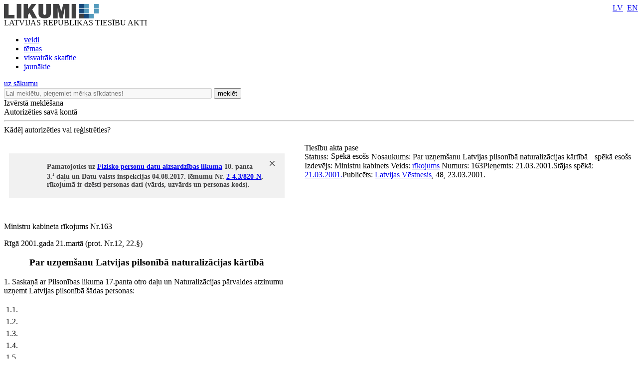

--- FILE ---
content_type: text/html; charset=utf-8
request_url: https://likumi.lv/ta/id/5782-par-uznemsanu-latvijas-pilsoniba-naturalizacijas-kartiba
body_size: 13317
content:
<!DOCTYPE html PUBLIC "-//W3C//DTD XHTML 1.0 Transitional//EN" "https://www.w3.org/TR/xhtml1/DTD/xhtml1-transitional.dtd">
<html xmlns="https://www.w3.org/1999/xhtml" xml:lang="lv" lang="lv">
<head profile="https://www.w3.org/2005/10/profile">
<link rel="alternate" href="https://m.likumi.lv/ta/id/5782-par-uznemsanu-latvijas-pilsoniba-naturalizacijas-kartiba">
        	<meta property='fb:app_id' content='' />
        	<meta property='og:type' content='website' />
          	<meta property='og:url' content='https://likumi.lv/doc.php?id=5782' />
          	<meta property='og:site_name' content='LIKUMI.LV' />
          	<meta property='og:image' content='https://likumi.lv/likumi_bildes/PIC/LIK200.JPG' />
          	<meta property='og:title' content='Par uzņemšanu Latvijas pilsonībā naturalizācijas kārtībā' /><title>Par uzņemšanu Latvijas pilsonībā naturalizācijas kārtībā</title><meta name='description' content='Tiesību akti un to izmaiņas: visi jaunumi un arhīvs. Sistematizēti tiesību akti. Plašas meklēšanas un personalizētās iespējas. Vietni uztur „Latvijas Vēstnesis”'><meta name='keywords' content='tiesību nozares, tiesību aktu klasifikācija, darba tiesības, komerctiesības, patērētāju tiesības, nodokļi un nodevas, krimināltiesības, apdrošināšana, tiesību aktu tēmas'>  <meta http-equiv="Content-Type" content="text/html; charset=UTF-8" />
  <meta http-equiv="Content-Style-Type" content="text/css" />
  <meta http-equiv="Content-Script-Type" content="text/javascript" />
  <meta name="viewport" content="width=device-width, maximum-scale=1.0" />
  <link rel="image_src" href="/likumi_bildes/PIC/LIK200.JPG"/>

  <link rel="icon"
      type="image/png"
      href="/favicon2.ico" />

  <link href="/css/1758555140_style.css" rel="stylesheet" type="text/css"/>

  
  <!--[if IE 7]>
  <link rel="stylesheet" href="/css/1758555140_ie7.css" type="text/css"/>
  <![endif]-->
  <!--[if IE 8]>
  <link rel="stylesheet" href="/css/1758555140_ie8.css" type="text/css"/>
  <![endif]-->
  <!--[if IE 9]>
  <link rel="stylesheet" href="/css/1758555140_ie9.css" type="text/css"/>
  <![endif]-->

  <script type="text/javascript" charset="UTF-8" src="/js/block_iframes.js?1"></script>
    <script type="text/javascript" charset="UTF-8" src="/js/cookie-script.js?1763645520"></script>
      <script src="/js/1758555140_jquery-1.12.4.js" type="text/javascript"></script>
  <script type="text/javascript">var $1_12_4 = jQuery.noConflict();</script>
  <script src="/js/1758555140_jquery.js" type="text/javascript"></script>

  
    <!-- GA4: Google tag (gtag.js) -->
  <script async src="https://www.googletagmanager.com/gtag/js?id=G-N3WX2LE6EQ"></script>
  <script>
    window.dataLayer = window.dataLayer || [];
    function gtag(){dataLayer.push(arguments);}
    gtag('js', new Date());

    gtag('config', 'G-N3WX2LE6EQ');
  </script>
  </head>
<body>
<script type="text/javascript">
	var pp_gemius_identifier = 'baCQ1MsF2_nLH9ShOwkkErRHrtDKOg8mmlMMTsuO2_H.B7';

  var pp_gemius_init_timeout = 15000;
  var pp_gemius_consent = false;

  function gemius_pending(i) {
    window[i] = window[i] || function() {
      var x = window[i+'_pdata'] = window[i+'_pdata'] || []; x[x.length] = arguments;
    }
  }
  gemius_pending('gemius_hit');
  gemius_pending('gemius_event');
  gemius_pending('pp_gemius_hit');
  gemius_pending('pp_gemius_event');
  (function(d,t) {
      try {
        var gt=d.createElement(t),s=d.getElementsByTagName(t)[0],l='http'+((location.protocol=='https:')?'s':''); gt.setAttribute('async','async');
        gt.setAttribute('defer','defer');
        gt.src=l+'://galv.hit.gemius.pl/xgemius.js';
        s.parentNode.insertBefore(gt,s);
      }
      catch (e) {}
    }
  )(document,'script');

  (function(){
    function wait_for_gemius_init(params){
      if(typeof gemius_init == 'function'){
        gemius_init(params);
      }
      else{
        var waiting_for_gemius = setInterval(
          function (params) {
            if(typeof gemius_init == 'function'){
              gemius_init(params);
              clearInterval(waiting_for_gemius);
            }
          }, 200, params);
        setTimeout(function(){clearInterval(waiting_for_gemius);}, 20000);
      }
    }

    function initialise_gemius_after_user_consent(){
      function initialise_gemius() {
        // Once a choice is known, ignore all changes on this same page load.
        window.removeEventListener('CookieScriptAccept', initialise_gemius);
        window.removeEventListener('CookieScriptAcceptAll', initialise_gemius);
        window.removeEventListener('CookieScriptReject', initialise_gemius);

        var consent_given = false;
        if(window.CookieScript && window.CookieScript.instance){
          var cookie_choice = window.CookieScript.instance.currentState();
          consent_given = cookie_choice.action && cookie_choice.categories.indexOf('performance') > -1;
        }
        // Else: CookieScript is unavailable or it's a no-cookie page (`no_cookie_banner_page`).

        // NOTE: Gemius will just ignore the `gemius_init` call after the `pp_gemius_init_timeout` timeout.
        wait_for_gemius_init({consent: consent_given});
      }

      if(gemius_init_triggered){
        return; // Ignore repeated calls.
      }
      gemius_init_triggered = true;

      if(no_cookie_banner_page || window.CookieScript.instance.currentState().action){
        initialise_gemius();
      }
      // The choice has not been made yet (and we want to wait for it).
      else{
        window.addEventListener('CookieScriptAccept', initialise_gemius);
        window.addEventListener('CookieScriptAcceptAll', initialise_gemius);
        window.addEventListener('CookieScriptReject', initialise_gemius);
      }
    }



    var no_cookie_banner_page = false;
    var gemius_init_triggered = false;

    // If we don't have to wait for CookieScript:
    if(window.CookieScript && window.CookieScript.instance){
      initialise_gemius_after_user_consent();
    }
    else{
      window.addEventListener('CookieScriptLoaded', initialise_gemius_after_user_consent);

      if(no_cookie_banner_page){
        // `no_cookie_banner_page` may be because CookieScript is unavailable,
        // so wait a little constant bit, do not rely on "CookieScriptLoaded" happening.
        setTimeout(initialise_gemius_after_user_consent, 2000);
      }
    }
  })();
</script>
  <div style="position: absolute;left: -999em;">
	<a href="https://m.likumi.lv" title="Teksta versija">Teksta versija</a>
</div>

<div style="top:220px;display:none;visibility:hidden;" class="dialog" id="vecs-browseris">
	<div class="wrapper-2">
		<div onclick="closeDialog(this);" class="close" role="button"></div>
		<div class="tp fsl fcdg fwb lfloat">
			Uzmanību! Jūs lietojat neatbilstošu interneta pārlūkprogrammu.
		</div><div class="clear"></div>
		<div class="text-3 lfloat fsm fcdg fwb">
			Lai varētu lietot visas Likumi.lv piedāvātās iespējas, piedāvājam BEZ MAKSAS ielādēt jaunāku pārlūkprogrammas versiju. Iesakām izmēģināt arī vietnes MOBILO VERSIJU - <a href='https://m.likumi.lv' style='color:#559BBD;'>m.likumi.lv</a> (piemērota arī mazāk jaudīgiem datoriem).		</div><div class="clear"></div>
		<div class="content">
			<div class="column lfloat">
				<div class="item-container">
					<a href='http://www.mozilla.org/lv/firefox/fx/' target='_blank' class="fsm fcdg fwb"><div class="item item-firefox"></div> Firefox</a>
				</div>
				<div class="item-container">
					<a href='https://www.google.com/chrome/' target='_blank' class="fsm fcdg fwb"><div class="item item-chrome"></div> Chrome</a>
				</div>
			</div>
			<div class="column lfloat">
				<div class="item-container">
					<a href='http://www.apple.com/safari/' target='_blank' class="fsm fcdg fwb"><div class="item item-safari"></div> Safari</a>
				</div>
				<div class="item-container">
					<a href='http://windows.microsoft.com/en-us/internet-explorer/download-ie' target='_blank' class="fsm fcdg fwb"><div class="item item-ie"></div> Internet Explorer</a>
				</div>
			</div>
			<div class="clear"></div>
		</div>
	</div>
	<div class="footer">
		<div class="lfloat btn-check fsm fcdg fwb">
			<div onclick="toggleCheckbox(this);" class="checkbox" id="browser-chk" role="checkbox"></div>
			<label for="browser-chk">nerādīt turpmāk šo paziņojumu</label>
		</div>
		<div class="btn-2 rfloat fcw fsm fwb" onclick="saveDontShowOldBrowser();" role="button">
			<div class="helper"></div>
			Apstiprināt
		</div>
		<div class="clear"></div>
	</div>
</div>
<div style="top:220px;display:none;visibility:hidden;" class="aptauja" id="aptauja">
	<div class="wrapper-2">
		<div onclick="closeAptauja();" class="close" role="button"></div>
		<div class="logo-lv"></div>
		<div class="text">
			<div class="fsl fwb fcdg">Aicinām vēl šonedēļ piedalīties lietotāju apmierinātības aptaujā!</div>
			<div class="clear">&nbsp;</div><br/>
			<div class="fsl fwn fcdg">Paldies par viedokli!<br/><br/><br/><br/></div>
			<div class="aln"><a href="https://www.visidati.lv/tk/11368872/" target="_blank" id="sakt_apt"><img border="0" alt="Sākt aptauju" src="/likumi_bildes/PIC/START_LIK.PNG"></a></div>
			<div class="footer">
				<div class="lfloat fsm fcdg fwn">
					<div onclick="toggleCheckbox(this);closeAptauja();" class="lfloat checkbox" id="nap" role="checkbox"></div>&nbsp;&nbsp;<label for="nap">Rādīt vēlāk</label>
				</div>
			</div>
		</div>
	</div>
</div>

    <div id='btn-feedback' class='atsauksmes-block' onclick='showAtsauksmes();' role='button'></div>
  <div class="globalContainer"><div class="clear"></div><div class='pageHead'>
        <div class='logo' style=''><a href='https://likumi.lv'><img src='/likumi_bildes/PIC/LOGO.PNG' alt='LIKUMI LV'/></a></div>
        <div class='title fcg'>LATVIJAS REPUBLIKAS TIESĪBU AKTI</div>
        <div class='navHead'>
          <ul>
            <li><a href='https://likumi.lv/ta/veids' class='fclb fwb '>veidi</a></li>
            <li><a href='https://likumi.lv/ta/tema' class='fclb fwb '>tēmas</a></li>
            <li><a href='https://likumi.lv/ta/skatitakie' class='fclb fwb '>visvairāk skatītie</a></li>
            <li><a href='https://likumi.lv/ta/jaunakie' class='fclb fwb '>jaunākie</a></li>
          </ul>
        </div>
        <div class='navLang navLang-lv' style='position:absolute;top:0;right:0px;line-height: 31px;'>
          <a class='lv' href='/ta/id/5782'>LV</a>&nbsp;
          <a class='en' href='/ta/en/en/id/5782'>EN</a>
        </div>      
    <a class='backHead fwb fsxl' href='https://likumi.lv'>uz sākumu</a></div>
<div class="pageRow1">  <div class='col1 lfloat'>
    <div class='searchBox lfloat'>
      <div class='wrapper'>
      <form action='https://likumi.lv/google_search.php' id='searchbox_007602629882570581132:f2wua_haduq' name='search' style="overflow: hidden">
        <input type='hidden' name='cx' value='007602629882570581132:f2wua_haduq' />
          <input type='hidden' name='cof' value='FORID:11' />
          <input type='hidden' name='sa' value='Meklēt' />
          <input type='hidden' name='num' value='20' />
          <input type='hidden' name='lang_ui' value='lv' />
        <input type='text' value='' title='Lai meklētu, pieņemiet mērķa sīkdatnes!' placeholder='Lai meklētu, pieņemiet mērķa sīkdatnes!' data-cookie-ok-text='Ievadiet atslēgvārdu šeit' disabled class='lfloat' name='q' size='50'/>
        <button class='searchBtn lfloat' type='submit' value='submit'>
            <span class='title fcw fsl fwb'>meklēt</span>
            <span class='img'></span>
        </button>
      </form>
      </div>
    </div>
    
    <div class='searchExpand lfloat fsm fcw fwb' onclick='searchExpand.show("new");' role='button'>
      Izvērstā meklēšana
    </div>
    </div>
  <script>
    function noGoogleSearch(){
      CookieScript.instance.show();
    }
    $1_12_4('#searchbox_007602629882570581132\\:f2wua_haduq').on('click', noGoogleSearch);
  </script>
    <script src="/js/1758555140_enable_google_search.js" type="text/plain" data-cookiescript="accepted" data-cookiecategory="targeting"></script>

<!--IZVĒRSTĀ MEKLĒŠANA-->

<div class="searchExpandContainer fcdg fwb fsm" style="display:none;">
	<form id="searchForm" method="post" action="search.php">
        <fieldset style="display:none;">
            <legend>Noklusējuma vērtības</legend>
    		<input type="hidden" name="loc1" value="0" />
    		<input type="hidden" name="fraze1" value="0" />
    		<input type="hidden" name="loc2" value="0" />
    		<input type="hidden" name="fraze2" value="0" />
    		<input type="hidden" name="st_groz" value="1" />
    		<input type="hidden" name="na_status1" value="1" />
    		<input type="hidden" name="na_status2" value="1" />
    		<input type="hidden" name="na_status3" value="0" />
    		<input type="hidden" name="vf_radit_nos" value="1" />
    		<input type="hidden" name="vf_sort_type" value="0" />
        </fieldset>

	<div class="topField">
		<div class="title fwb fcg fsl lfloat">Izvērstā meklēšana</div>
		<div class="subtitle lfloat"><a href="/par-mums/ka-meklet" class="fclb fwb fsn" target="_blank">Kā meklēt?</a></div>
		<div class="close rfloat" onclick="closeDarkBg();" role="button"></div>
		<div class="clear"></div>
		<label for="searchS">Meklēt nosaukumā<br/></label>
		<div class="inputContainer">
			<input type="text" class="fsm" value="" name="vf_title" id="searchS"/>
			<div class="checkboxPart">
				<table width="90%" height="30" align="right">
					<tr>
						<td><div class="checkbox" id="loc1"></div></td>
						<td>meklēt locījumos</td>
						<td><div class="checkbox" id="fraze1"></div></td>
						<td>meklēt frāzi</td>
					</tr>
				</table>
			</div>
		</div>
        <label for="search-in-text">Meklēt tekstā<br/></label>
		<div class="inputContainer">
			<input type="text" class="fsm" value="" name="vf_text" id="search-in-text"/>
			<div class="checkboxPart">
				<table width="90%" height="30" align="right">
					<tr>
						<td width="16"><div class="checkbox" id="loc2"></div></td>
						<td>meklēt locījumos</td>
						<td width="16"><div class="checkbox" id="fraze2"></div></td>
						<td>meklēt frāzi</td>
					</tr>
				</table>
			</div>
		</div>
	</div>
	<div class="innerField">
		<table width="640" cellpadding="0" cellspacing="0" border="0">
			<tr class="tr_first">
				<td width="280" align="left">Izdevējs</td>
				<td width="20">&nbsp;</td>
				<td width="280" align="left">Veids</td>
				<td align="right" width="60"></td>
			</tr>
			<tr class="tr_clone">
				<td width="280" height="50" align="left">
					<div class="selectContainer izdevejs">
						<div id="search-izdevejs-dropdown" class="fwn"></div>
					</div>
				</td>
				<td width="20">&nbsp;</td>
				<td width="280" align="left">
					<div class="selectContainer veids">
						<div id="search-veids-dropdown" class="fwn"></div>
					</div>
				</td>
				<td align="right"><div onclick="searchExpand.cloneTr(this);" role="button"><img src="/likumi_bildes/PIC/MEKL_PLUS.GIF" alt="pievienot"/></div></td>
			</tr>
		</table>
		<div class="checkboxPart">
			<table height="30">
				<tr>
					<td width="16"><div class="checkbox selected" id="st_groz"></div></td>
					<td>nemeklēt grozījumos</td>
				</tr>
			</table>
		</div>
	</div>
	<div class="innerField2">
		<table width="750" cellpadding="0" cellspacing="0" border="0">
			<tr>
				<td width="280" height="30" align="left" colspan="3"><label for="calendar1">Pieņemts</label></td>
				<td width="20">&nbsp;</td>
				<td width="280" align="left" colspan="3"><label for="calendar3">Stājas spēkā</label></td>
				<td width="60">&nbsp;</td>
				<td width="110"><label for="dok_nr_text">Dokumenta Nr.</label></td>
			</tr>
			<tr>
				<td width="110" height="30">
					<input type="text" class="fsm lfloat" name="na_izd_dat" id="calendar1"/>
					<div class="rfloat calendar"></div>
				</td>
				<td width="60">
					<div class="lidz fclg"><label for="calendar2">līdz</label></div>
				</td>
				<td width="110">
					<input type="text" class="fsm lfloat" name="na_izd_dat_to" id="calendar2" onClick="copyDat('calendar1',this);"/>
					<div class="rfloat calendar"></div>
				</td>
				<td width="20">&nbsp;</td>
				<td width="110">
					<input type="text" class="fsm lfloat" name="na_sst_dat" id="calendar3"/>
					<div class="rfloat calendar"></div>
				</td>
				<td width="60">
					<div class="lidz fclg"><label for="calendar4">līdz</label></div>
				</td>
				<td width="110">
					<input type="text" class="fsm lfloat" name="na_sst_dat_to" id="calendar4" onClick="copyDat('calendar3',this);"/>
					<div class="rfloat calendar"></div>
				</td>
				<td width="60">&nbsp;</td>
				<td width="110">
					<input type="text" class="fsm text" name="vf_numurs" id="dok_nr_text"/>
				</td>
			</tr>
			<tr>
				<td height="12" colspan="9">&nbsp;</td>
			</tr>
			<tr>
				<td height="30" align="left" colspan="3"><label for="calendar5">Publicēts LV</label></td>
				<td>&nbsp;</td>
				<td align="left" colspan="3"><label for="calendar7">Zaudējis spēku</label></td>
				<td>&nbsp;</td>
				<td><label for="calendar9">Redakcija uz</label></td>
			</tr>
			<tr>
				<td>
					<input type="text" class="fsm lfloat" name="vf_pub_dat" id="calendar5"/>
					<div class="rfloat calendar"></div>
				</td>
				<td>
					<div class="lidz fclg"><label for="calendar6">līdz</label></div>
				</td>
				<td>
					<input type="text" class="fsm lfloat" name="vf_pub_dat_to" id="calendar6" onClick="copyDat('calendar5',this);"/>
					<div class="rfloat calendar"></div>
				</td>
				<td>&nbsp;</td>
				<td>
					<input type="text" class="fsm lfloat" name="vf_zaud_sp" id="calendar7"/>
					<div class="rfloat calendar"></div>
				</td>
				<td>
					<div class="lidz fclg"><label for="calendar8">līdz</label></div>
				</td>
				<td>
					<input type="text" class="fsm lfloat" name="vf_zaud_sp_to" id="calendar8" onClick="copyDat('calendar7',this);"/>
					<div class="rfloat calendar"></div>
				</td>
				<td>&nbsp;</td>
				<td>
					<input type="text" class="fsm lfloat" name="na_red" id="calendar9"/>
					<div class="rfloat calendar"></div>
				</td>
			</tr>
		</table>
	</div>
	<div class="bottomField">
		<table width="420" cellpadding="0" cellspacing="0" border="0" align="left">
			<tr>
				<td height="40">Statuss:</td>
				<td width="20">
					<div class="checkbox selected" id="na_status1"></div>
				</td>
				<td>spēkā esošs</td>
				<td width="20">
					<div class="checkbox selected" id="na_status2"></div>
				</td>
				<td>vēl nav spēkā</td>
				<td width="20">
					<div class="checkbox" id="na_status3"></div>
				</td>
				<td>zaudējis spēku</td>
			</tr>
		</table>
        <button type='submit' value='submit' class="btn search fcw fwb fsl rfloat" onclick="event.preventDefault(); searchExpand.send();">meklēt<span class="helper"></span>
        </button>
		<div class="btn reset fcw fwb fsl rfloat" onclick="searchExpand.reset();" role="button">notīrīt</div>
		<div class="clear"></div>
	</div>
	</form>
</div>
<div class='col2 lfloat'>
      <div class='authorizeBox'>
        <div class='title fwb fcw fss lfloat' onclick='showAutorizejies()'>Autorizēties savā kontā</div>
        <div class='clear'></div>
        <hr class='lg' />
        <div class='why-text fclg fwb fss' onClick="location.href='/par-mums/personalizetas-iespejas'" role='link'>Kādēļ autorizēties vai reģistrēties?</div>
      </div>
      <div id="likauth-dialog" style="display:none;height:180px;"></div>
  <div id="likreg-dialog" style="display:none;/*height:542px; kāpēc kāds to uzlika? aizmirsu paroli sadaļā rādās nepareizs izmērs.*/"></div>
</div>
<div class="col3 lfloat">&nbsp;</div>
<div class="clear"></div>
</div><div class='globalContainerCenter '><script>
function removeLink(){
$('.rlc').each(function(){
    var $t = jQuery(this);
    $t.after($t.text());
    $t.remove();
});}
</script>
<!--<script src="https://platform.twitter.com/widgets.js" type="text/javascript"></script>-->

<div id="log"></div>

<div class="doc-container">
  <a name="doc-top"></a>
	<div class="doc-wrapper">
	<table cellpadding="0" cellspacing="0" border="0">
		<tr>
			<td valign="top" class="doc-left">

								<div class="white-wrap" style="box-shadow:0 0 25px #ffffff;"></div>

				<div class="saistitie-body" style="display:none;"></div>
				<a name="n0"></a><div class='tools-container tools-body full'>
    <div class='wrapper-1'>
      <div class='wrapper'>
        <div class='item tool-5' rel-text='Dalīties' onclick="gtag('event', 'tools-container', {'event_category': 'DOC', 'event_label': 'Dalīties'});"></div><div class='item tool-quote' rel-text='Atsauce uz tiesību aktu' onclick='showRefference()'></div><div class='item tool-2 disabled' rel-text='Saņemt paziņojumus par tiesību akta izmaiņām' onclick='showAutorizejies();'></div><div class='item tool-4 disabled' rel-text='Pievienot piezīmi' onclick='showAutorizejies();'></div><div class='item tool-3 disabled' rel-text='Pievienot maniem tiesību aktiem' onclick="showAutorizejies();"></div><div class='item tool-court ' rel-text='Rādīt tiesu nolēmumus pie punktiem' id='btn-doc-court'></div>
    <div class='item tool-1-3' rel-text='Rādīt tikai dokumentu' onclick="window.open('https://m.likumi.lv/doc.php?id=5782')"></div>
    <div class='item tool-1-2' rel-text='Saglabāt kā PDF datni' onclick="pdfTA(5782); gtag('event', 'tools-container', {'event_category': 'DOC', 'event_label': 'PDF'});"></div>
    <div class='item tool-print' rel-text='Drukāt tiesību aktu'></div><div class='item tool-csn-image-switch gray hidden' rel-text='Rādīt pie punktiem ceļa zīmju un ceļa apzīmējumu attēlus' id='btn-csn-image-switch'></div>
      </div>
    </div>
  </div>				<div class="clear"></div>
				<div class="doc-body">
				
        <div class='notify-msg' style='margin-top:20px;position:relative;padding:19px 0 19px 0;margin-right:10px;margin-left:10px;background-color:#f1f1f1'>
          <div class='ico-warning' style='position:absolute;top:19px;left:30px;'></div>
          <div style='padding:0;line-height:16px;margin:0 36px 0 76px; font-weight:700;font-size:14px;color:#414142;'>
            Pamatojoties uz <a href='https://likumi.lv/ta/id/4042-fizisko-personu-datu-aizsardzibas-likums#p10' >
        Fizisko personu datu aizsardzības likuma</a> 10. panta
        3.<sup style='font-size:8px;'>1</sup>&nbsp;daļu un Datu valsts inspekcijas 04.08.2017. lēmumu Nr.
        <a target=_blank href='https://www.vestnesis.lv/wwwraksti/PAZINOJUMU_PIELIKUMI/LEMUMS_PAR_PERSONAS_DATU_DZESANU.PDF' >2-4.3/820-N</a>,
        rīkojumā ir dzēsti personas dati (vārds, uzvārds un personas kods).
      
          </div> 
          <div class='pointable callout-close' style='width:10px;height:10px;background:url(/likumi_bildes/PIC/CLOSE10.PNG);padding:0 !important;position:absolute;right:20px;top:15px;'></div>
         
        </div>
      <div class="neko-body" style="padding-top:24pt;">
  <P CLASS="lik_noteik">Ministru kabineta rīkojums Nr.163</P>

  <P CLASS="lik_dat">Rīgā 2001.gada 21.martā (prot. Nr.12,
  22.§)</P>

  <H3 STYLE="text-align: center">Par uzņemšanu Latvijas pilsonībā
  naturalizācijas kārtībā</H3>

  <P>1. Saskaņā ar Pilsonības likuma 17.panta otro daļu un
  Naturalizācijas pārvaldes atzinumu uzņemt Latvijas pilsonībā
  šādas personas:</P>

  <TABLE CELLPADDING="2" CLASS="mk_table" WIDTH="100%" BORDER="0">
    <TR>
      <TD WIDTH="10%" VALIGN="top">1.1.</TD>

      <TD ALIGN="justify">&nbsp;</TD>

      <TD>&nbsp;</TD>
    </TR>

    <TR>
      <TD WIDTH="10%" VALIGN="top">1.2.</TD>

      <TD ALIGN="justify">&nbsp;</TD>

      <TD>&nbsp;</TD>
    </TR>

    <TR>
      <TD WIDTH="10%" VALIGN="top">1.3.</TD>

      <TD ALIGN="justify">&nbsp;</TD>

      <TD>&nbsp;</TD>
    </TR>

    <TR>
      <TD WIDTH="10%" VALIGN="top">1.4.</TD>

      <TD ALIGN="justify">&nbsp;</TD>

      <TD>&nbsp;</TD>
    </TR>

    <TR>
      <TD WIDTH="10%" VALIGN="top">1.5.</TD>

      <TD ALIGN="justify">&nbsp;</TD>

      <TD>&nbsp;</TD>
    </TR>

    <TR>
      <TD WIDTH="10%" VALIGN="top">1.6.</TD>

      <TD ALIGN="justify">&nbsp;</TD>

      <TD>&nbsp;</TD>
    </TR>

    <TR>
      <TD WIDTH="10%" VALIGN="top">1.7.</TD>

      <TD ALIGN="justify">&nbsp;</TD>

      <TD>&nbsp;</TD>
    </TR>

    <TR>
      <TD WIDTH="10%" VALIGN="top">1.8.</TD>

      <TD ALIGN="justify">&nbsp;</TD>

      <TD>&nbsp;</TD>
    </TR>

    <TR>
      <TD WIDTH="10%" VALIGN="top">1.9.</TD>

      <TD ALIGN="justify">&nbsp;</TD>

      <TD>&nbsp;</TD>
    </TR>

    <TR>
      <TD WIDTH="10%" VALIGN="top">1.10.</TD>

      <TD ALIGN="justify">&nbsp;</TD>

      <TD>&nbsp;</TD>
    </TR>

    <TR>
      <TD WIDTH="10%" VALIGN="top">1.11.</TD>

      <TD ALIGN="justify">&nbsp;</TD>

      <TD>&nbsp;</TD>
    </TR>

    <TR>
      <TD WIDTH="10%" VALIGN="top">1.12.</TD>

      <TD ALIGN="justify">&nbsp;</TD>

      <TD>&nbsp;</TD>
    </TR>

    <TR>
      <TD WIDTH="10%" VALIGN="top">1.13.</TD>

      <TD ALIGN="justify">&nbsp;</TD>

      <TD>&nbsp;</TD>
    </TR>

    <TR>
      <TD WIDTH="10%" VALIGN="top">1.14.</TD>

      <TD ALIGN="justify">&nbsp;</TD>

      <TD>&nbsp;</TD>
    </TR>

    <TR>
      <TD WIDTH="10%" VALIGN="top">1.15.</TD>

      <TD ALIGN="justify">&nbsp;</TD>

      <TD>&nbsp;</TD>
    </TR>

    <TR>
      <TD WIDTH="10%" VALIGN="top">1.16.</TD>

      <TD ALIGN="justify">&nbsp;</TD>

      <TD>&nbsp;</TD>
    </TR>

    <TR>
      <TD WIDTH="10%" VALIGN="top">1.17.</TD>

      <TD ALIGN="justify">&nbsp;</TD>

      <TD>&nbsp;</TD>
    </TR>

    <TR>
      <TD WIDTH="10%" VALIGN="top">1.18.</TD>

      <TD ALIGN="justify">&nbsp;</TD>

      <TD>&nbsp;</TD>
    </TR>

    <TR>
      <TD WIDTH="10%" VALIGN="top">1.19.</TD>

      <TD ALIGN="justify">&nbsp;</TD>

      <TD>&nbsp;</TD>
    </TR>

    <TR>
      <TD WIDTH="10%" VALIGN="top">1.20.</TD>

      <TD ALIGN="justify">&nbsp;</TD>

      <TD>&nbsp;</TD>
    </TR>

    <TR>
      <TD WIDTH="10%" VALIGN="top">1.21.</TD>

      <TD ALIGN="justify">&nbsp;</TD>

      <TD>&nbsp;</TD>
    </TR>

    <TR>
      <TD WIDTH="10%" VALIGN="top">1.22.</TD>

      <TD ALIGN="justify">&nbsp;</TD>

      <TD>&nbsp;</TD>
    </TR>

    <TR>
      <TD WIDTH="10%" VALIGN="top">1.23.</TD>

      <TD ALIGN="justify">&nbsp;</TD>

      <TD>&nbsp;</TD>
    </TR>

    <TR>
      <TD WIDTH="10%" VALIGN="top">1.24.</TD>

      <TD ALIGN="justify">&nbsp;</TD>

      <TD>&nbsp;</TD>
    </TR>

    <TR>
      <TD WIDTH="10%" VALIGN="top">1.25.</TD>

      <TD ALIGN="justify">&nbsp;</TD>

      <TD>&nbsp;</TD>
    </TR>

    <TR>
      <TD WIDTH="10%" VALIGN="top">1.26.</TD>

      <TD ALIGN="justify">&nbsp;</TD>

      <TD>&nbsp;</TD>
    </TR>

    <TR>
      <TD WIDTH="10%" VALIGN="top">1.27.</TD>

      <TD ALIGN="justify">&nbsp;</TD>

      <TD>&nbsp;</TD>
    </TR>

    <TR>
      <TD WIDTH="10%" VALIGN="top">1.28.</TD>

      <TD ALIGN="justify">&nbsp;</TD>

      <TD>&nbsp;</TD>
    </TR>

    <TR>
      <TD WIDTH="10%" VALIGN="top">1.29.</TD>

      <TD ALIGN="justify">&nbsp;</TD>

      <TD>&nbsp;</TD>
    </TR>

    <TR>
      <TD WIDTH="10%" VALIGN="top">1.30.</TD>

      <TD ALIGN="justify">&nbsp;</TD>

      <TD>&nbsp;</TD>
    </TR>

    <TR>
      <TD WIDTH="10%" VALIGN="top">1.31.</TD>

      <TD ALIGN="justify">&nbsp;</TD>

      <TD>&nbsp;</TD>
    </TR>

    <TR>
      <TD WIDTH="10%" VALIGN="top">1.32.</TD>

      <TD ALIGN="justify">&nbsp;</TD>

      <TD>&nbsp;</TD>
    </TR>

    <TR>
      <TD WIDTH="10%" VALIGN="top">1.33.</TD>

      <TD ALIGN="justify">&nbsp;</TD>

      <TD>&nbsp;</TD>
    </TR>

    <TR>
      <TD WIDTH="10%" VALIGN="top">1.34.</TD>

      <TD ALIGN="justify">&nbsp;</TD>

      <TD>&nbsp;</TD>
    </TR>

    <TR>
      <TD WIDTH="10%" VALIGN="top">1.35.</TD>

      <TD ALIGN="justify">&nbsp;</TD>

      <TD>&nbsp;</TD>
    </TR>

    <TR>
      <TD WIDTH="10%" VALIGN="top">1.36.</TD>

      <TD ALIGN="justify">&nbsp;</TD>

      <TD>&nbsp;</TD>
    </TR>

    <TR>
      <TD WIDTH="10%" VALIGN="top">1.37.</TD>

      <TD ALIGN="justify">&nbsp;</TD>

      <TD>&nbsp;</TD>
    </TR>

    <TR>
      <TD WIDTH="10%" VALIGN="top">1.38.</TD>

      <TD ALIGN="justify">&nbsp;</TD>

      <TD>&nbsp;</TD>
    </TR>

    <TR>
      <TD WIDTH="10%" VALIGN="top">1.39.</TD>

      <TD ALIGN="justify">&nbsp;</TD>

      <TD>&nbsp;</TD>
    </TR>

    <TR>
      <TD WIDTH="10%" VALIGN="top">1.40.</TD>

      <TD ALIGN="justify">&nbsp;</TD>

      <TD>&nbsp;</TD>
    </TR>

    <TR>
      <TD WIDTH="10%" VALIGN="top">1.41.</TD>

      <TD ALIGN="justify">&nbsp;</TD>

      <TD>&nbsp;</TD>
    </TR>

    <TR>
      <TD WIDTH="10%" VALIGN="top">1.42.</TD>

      <TD ALIGN="justify">&nbsp;</TD>

      <TD>&nbsp;</TD>
    </TR>

    <TR>
      <TD WIDTH="10%" VALIGN="top">1.43.</TD>

      <TD ALIGN="justify">&nbsp;</TD>

      <TD>&nbsp;</TD>
    </TR>

    <TR>
      <TD WIDTH="10%" VALIGN="top">1.44.</TD>

      <TD ALIGN="justify">&nbsp;</TD>

      <TD>&nbsp;</TD>
    </TR>

    <TR>
      <TD WIDTH="10%" VALIGN="top">1.45.</TD>

      <TD ALIGN="justify">&nbsp;</TD>

      <TD>&nbsp;</TD>
    </TR>

    <TR>
      <TD WIDTH="10%" VALIGN="top">1.46.</TD>

      <TD ALIGN="justify">&nbsp;</TD>

      <TD>&nbsp;</TD>
    </TR>

    <TR>
      <TD WIDTH="10%" VALIGN="top">1.47.</TD>

      <TD ALIGN="justify">&nbsp;</TD>

      <TD>&nbsp;</TD>
    </TR>

    <TR>
      <TD WIDTH="10%" VALIGN="top">1.48.</TD>

      <TD ALIGN="justify">&nbsp;</TD>

      <TD>&nbsp;</TD>
    </TR>

    <TR>
      <TD WIDTH="10%" VALIGN="top">1.49.</TD>

      <TD ALIGN="justify">&nbsp;</TD>

      <TD>&nbsp;</TD>
    </TR>

    <TR>
      <TD WIDTH="10%" VALIGN="top">1.50.</TD>

      <TD ALIGN="justify">&nbsp;</TD>

      <TD>&nbsp;</TD>
    </TR>

    <TR>
      <TD WIDTH="10%" VALIGN="top">1.51.</TD>

      <TD ALIGN="justify">&nbsp;</TD>

      <TD>&nbsp;</TD>
    </TR>

    <TR>
      <TD WIDTH="10%" VALIGN="top">1.52.</TD>

      <TD ALIGN="justify">&nbsp;</TD>

      <TD>&nbsp;</TD>
    </TR>

    <TR>
      <TD WIDTH="10%" VALIGN="top">1.53.</TD>

      <TD ALIGN="justify">&nbsp;</TD>

      <TD>&nbsp;</TD>
    </TR>

    <TR>
      <TD WIDTH="10%" VALIGN="top">1.54.</TD>

      <TD ALIGN="justify">&nbsp;</TD>

      <TD>&nbsp;</TD>
    </TR>

    <TR>
      <TD WIDTH="10%" VALIGN="top">1.55.</TD>

      <TD ALIGN="justify">&nbsp;</TD>

      <TD>&nbsp;</TD>
    </TR>

    <TR>
      <TD WIDTH="10%" VALIGN="top">1.56.</TD>

      <TD ALIGN="justify">&nbsp;</TD>

      <TD>&nbsp;</TD>
    </TR>

    <TR>
      <TD WIDTH="10%" VALIGN="top">1.57.</TD>

      <TD ALIGN="justify">&nbsp;</TD>

      <TD>&nbsp;</TD>
    </TR>

    <TR>
      <TD WIDTH="10%" VALIGN="top">1.58.</TD>

      <TD ALIGN="justify">&nbsp;</TD>

      <TD>&nbsp;</TD>
    </TR>

    <TR>
      <TD WIDTH="10%" VALIGN="top">1.59.</TD>

      <TD ALIGN="justify">&nbsp;</TD>

      <TD>&nbsp;</TD>
    </TR>

    <TR>
      <TD WIDTH="10%" VALIGN="top">1.60.</TD>

      <TD ALIGN="justify">&nbsp;</TD>

      <TD>&nbsp;</TD>
    </TR>

    <TR>
      <TD WIDTH="10%" VALIGN="top">1.61.</TD>

      <TD ALIGN="justify">&nbsp;</TD>

      <TD>&nbsp;</TD>
    </TR>

    <TR>
      <TD WIDTH="10%" VALIGN="top">1.62.</TD>

      <TD ALIGN="justify">&nbsp;</TD>

      <TD>&nbsp;</TD>
    </TR>

    <TR>
      <TD WIDTH="10%" VALIGN="top">1.63.</TD>

      <TD ALIGN="justify">&nbsp;</TD>

      <TD>&nbsp;</TD>
    </TR>

    <TR>
      <TD WIDTH="10%" VALIGN="top">1.64.</TD>

      <TD ALIGN="justify">&nbsp;</TD>

      <TD>&nbsp;</TD>
    </TR>

    <TR>
      <TD WIDTH="10%" VALIGN="top">1.65.</TD>

      <TD ALIGN="justify">&nbsp;</TD>

      <TD>&nbsp;</TD>
    </TR>

    <TR>
      <TD WIDTH="10%" VALIGN="top">1.66.</TD>

      <TD ALIGN="justify">&nbsp;</TD>

      <TD>&nbsp;</TD>
    </TR>

    <TR>
      <TD WIDTH="10%" VALIGN="top">1.67.</TD>

      <TD ALIGN="justify">&nbsp;</TD>

      <TD>&nbsp;</TD>
    </TR>

    <TR>
      <TD WIDTH="10%" VALIGN="top">1.68.</TD>

      <TD ALIGN="justify">&nbsp;</TD>

      <TD>&nbsp;</TD>
    </TR>

    <TR>
      <TD WIDTH="10%" VALIGN="top">1.69.</TD>

      <TD ALIGN="justify">&nbsp;</TD>

      <TD>&nbsp;</TD>
    </TR>

    <TR>
      <TD WIDTH="10%" VALIGN="top">1.70.</TD>

      <TD ALIGN="justify">&nbsp;</TD>

      <TD>&nbsp;</TD>
    </TR>

    <TR>
      <TD WIDTH="10%" VALIGN="top">1.71.</TD>

      <TD ALIGN="justify">&nbsp;</TD>

      <TD>&nbsp;</TD>
    </TR>

    <TR>
      <TD WIDTH="10%" VALIGN="top">1.72.</TD>

      <TD ALIGN="justify">&nbsp;</TD>

      <TD>&nbsp;</TD>
    </TR>

    <TR>
      <TD WIDTH="10%" VALIGN="top">1.73.</TD>

      <TD ALIGN="justify">&nbsp;</TD>

      <TD>&nbsp;</TD>
    </TR>

    <TR>
      <TD WIDTH="10%" VALIGN="top">1.74.</TD>

      <TD ALIGN="justify">&nbsp;</TD>

      <TD>&nbsp;</TD>
    </TR>

    <TR>
      <TD WIDTH="10%" VALIGN="top">1.75.</TD>

      <TD ALIGN="justify">&nbsp;</TD>

      <TD>&nbsp;</TD>
    </TR>

    <TR>
      <TD WIDTH="10%" VALIGN="top">1.76.</TD>

      <TD ALIGN="justify">&nbsp;</TD>

      <TD>&nbsp;</TD>
    </TR>

    <TR>
      <TD WIDTH="10%" VALIGN="top">1.77.</TD>

      <TD ALIGN="justify">&nbsp;</TD>

      <TD>&nbsp;</TD>
    </TR>

    <TR>
      <TD WIDTH="10%" VALIGN="top">1.78.</TD>

      <TD ALIGN="justify">&nbsp;</TD>

      <TD>&nbsp;</TD>
    </TR>

    <TR>
      <TD WIDTH="10%" VALIGN="top">1.79.</TD>

      <TD ALIGN="justify">&nbsp;</TD>

      <TD>&nbsp;</TD>
    </TR>

    <TR>
      <TD WIDTH="10%" VALIGN="top">1.80.</TD>

      <TD ALIGN="justify">&nbsp;</TD>

      <TD>&nbsp;</TD>
    </TR>

    <TR>
      <TD WIDTH="10%" VALIGN="top">1.81.</TD>

      <TD ALIGN="justify">&nbsp;</TD>

      <TD>&nbsp;</TD>
    </TR>

    <TR>
      <TD WIDTH="10%" VALIGN="top">1.82.</TD>

      <TD ALIGN="justify">&nbsp;</TD>

      <TD>&nbsp;</TD>
    </TR>

    <TR>
      <TD WIDTH="10%" VALIGN="top">1.83.</TD>

      <TD ALIGN="justify">&nbsp;</TD>

      <TD>&nbsp;</TD>
    </TR>

    <TR>
      <TD WIDTH="10%" VALIGN="top">1.84.</TD>

      <TD ALIGN="justify">&nbsp;</TD>

      <TD>&nbsp;</TD>
    </TR>

    <TR>
      <TD WIDTH="10%" VALIGN="top">1.85.</TD>

      <TD ALIGN="justify">&nbsp;</TD>

      <TD>&nbsp;</TD>
    </TR>

    <TR>
      <TD WIDTH="10%" VALIGN="top">1.86.</TD>

      <TD ALIGN="justify">&nbsp;</TD>

      <TD>&nbsp;</TD>
    </TR>

    <TR>
      <TD WIDTH="10%" VALIGN="top">1.87.</TD>

      <TD ALIGN="justify">&nbsp;</TD>

      <TD>&nbsp;</TD>
    </TR>

    <TR>
      <TD WIDTH="10%" VALIGN="top">1.88.</TD>

      <TD ALIGN="justify">&nbsp;</TD>

      <TD>&nbsp;</TD>
    </TR>

    <TR>
      <TD WIDTH="10%" VALIGN="top">1.89.</TD>

      <TD ALIGN="justify">&nbsp;</TD>

      <TD>&nbsp;</TD>
    </TR>

    <TR>
      <TD WIDTH="10%" VALIGN="top">1.90.</TD>

      <TD ALIGN="justify">&nbsp;</TD>

      <TD>&nbsp;</TD>
    </TR>

    <TR>
      <TD WIDTH="10%" VALIGN="top">1.91.</TD>

      <TD ALIGN="justify">&nbsp;</TD>

      <TD>&nbsp;</TD>
    </TR>

    <TR>
      <TD WIDTH="10%" VALIGN="top">1.92.</TD>

      <TD ALIGN="justify">&nbsp;</TD>

      <TD>&nbsp;</TD>
    </TR>

    <TR>
      <TD WIDTH="10%" VALIGN="top">1.93.</TD>

      <TD ALIGN="justify">&nbsp;</TD>

      <TD>&nbsp;</TD>
    </TR>

    <TR>
      <TD WIDTH="10%" VALIGN="top">1.94.</TD>

      <TD ALIGN="justify">&nbsp;</TD>

      <TD>&nbsp;</TD>
    </TR>

    <TR>
      <TD WIDTH="10%" VALIGN="top">1.95.</TD>

      <TD ALIGN="justify">&nbsp;</TD>

      <TD>&nbsp;</TD>
    </TR>

    <TR>
      <TD WIDTH="10%" VALIGN="top">1.96.</TD>

      <TD ALIGN="justify">&nbsp;</TD>

      <TD>&nbsp;</TD>
    </TR>

    <TR>
      <TD WIDTH="10%" VALIGN="top">1.97.</TD>

      <TD ALIGN="justify">&nbsp;</TD>

      <TD>&nbsp;</TD>
    </TR>

    <TR>
      <TD WIDTH="10%" VALIGN="top">1.98.</TD>

      <TD ALIGN="justify">&nbsp;</TD>

      <TD>&nbsp;</TD>
    </TR>

    <TR>
      <TD WIDTH="10%" VALIGN="top">1.99.</TD>

      <TD ALIGN="justify">&nbsp;</TD>

      <TD>&nbsp;</TD>
    </TR>

    <TR>
      <TD WIDTH="10%" VALIGN="top">1.100.</TD>

      <TD ALIGN="justify">&nbsp;</TD>

      <TD>&nbsp;</TD>
    </TR>

    <TR>
      <TD WIDTH="10%" VALIGN="top">1.101.</TD>

      <TD ALIGN="justify">&nbsp;</TD>

      <TD>&nbsp;</TD>
    </TR>

    <TR>
      <TD WIDTH="10%" VALIGN="top">1.102.</TD>

      <TD ALIGN="justify">&nbsp;</TD>

      <TD>&nbsp;</TD>
    </TR>

    <TR>
      <TD WIDTH="10%" VALIGN="top">1.103.</TD>

      <TD ALIGN="justify">&nbsp;</TD>

      <TD>&nbsp;</TD>
    </TR>

    <TR>
      <TD WIDTH="10%" VALIGN="top">1.104.</TD>

      <TD ALIGN="justify">&nbsp;</TD>

      <TD>&nbsp;</TD>
    </TR>

    <TR>
      <TD WIDTH="10%" VALIGN="top">1.105.</TD>

      <TD ALIGN="justify">&nbsp;</TD>

      <TD>&nbsp;</TD>
    </TR>

    <TR>
      <TD WIDTH="10%" VALIGN="top">1.106.</TD>

      <TD ALIGN="justify">&nbsp;</TD>

      <TD>&nbsp;</TD>
    </TR>

    <TR>
      <TD WIDTH="10%" VALIGN="top">1.107.</TD>

      <TD ALIGN="justify">&nbsp;</TD>

      <TD>&nbsp;</TD>
    </TR>

    <TR>
      <TD WIDTH="10%" VALIGN="top">1.108.</TD>

      <TD ALIGN="justify">&nbsp;</TD>

      <TD>&nbsp;</TD>
    </TR>

    <TR>
      <TD WIDTH="10%" VALIGN="top">1.109.</TD>

      <TD ALIGN="justify">&nbsp;</TD>

      <TD>&nbsp;</TD>
    </TR>

    <TR>
      <TD WIDTH="10%" VALIGN="top">1.110.</TD>

      <TD ALIGN="justify">&nbsp;</TD>

      <TD>&nbsp;</TD>
    </TR>

    <TR>
      <TD WIDTH="10%" VALIGN="top">1.111.</TD>

      <TD ALIGN="justify">&nbsp;</TD>

      <TD>&nbsp;</TD>
    </TR>

    <TR>
      <TD WIDTH="10%" VALIGN="top">1.112.</TD>

      <TD ALIGN="justify">&nbsp;</TD>

      <TD>&nbsp;</TD>
    </TR>

    <TR>
      <TD WIDTH="10%" VALIGN="top">1.113.</TD>

      <TD ALIGN="justify">&nbsp;</TD>

      <TD>&nbsp;</TD>
    </TR>

    <TR>
      <TD WIDTH="10%" VALIGN="top">1.114.</TD>

      <TD ALIGN="justify">&nbsp;</TD>

      <TD>&nbsp;</TD>
    </TR>

    <TR>
      <TD WIDTH="10%" VALIGN="top">1.115.</TD>

      <TD ALIGN="justify">&nbsp;</TD>

      <TD>&nbsp;</TD>
    </TR>

    <TR>
      <TD WIDTH="10%" VALIGN="top">1.116.</TD>

      <TD ALIGN="justify">&nbsp;</TD>

      <TD>&nbsp;</TD>
    </TR>

    <TR>
      <TD WIDTH="10%" VALIGN="top">1.117.</TD>

      <TD ALIGN="justify">&nbsp;</TD>

      <TD>&nbsp;</TD>
    </TR>

    <TR>
      <TD WIDTH="10%" VALIGN="top">1.118.</TD>

      <TD ALIGN="justify">&nbsp;</TD>

      <TD>&nbsp;</TD>
    </TR>

    <TR>
      <TD WIDTH="10%" VALIGN="top">1.119.</TD>

      <TD ALIGN="justify">&nbsp;</TD>

      <TD>&nbsp;</TD>
    </TR>

    <TR>
      <TD WIDTH="10%" VALIGN="top">1.120.</TD>

      <TD ALIGN="justify">&nbsp;</TD>

      <TD>&nbsp;</TD>
    </TR>

    <TR>
      <TD WIDTH="10%" VALIGN="top">1.121.</TD>

      <TD ALIGN="justify">&nbsp;</TD>

      <TD>&nbsp;</TD>
    </TR>

    <TR>
      <TD WIDTH="10%" VALIGN="top">1.122.</TD>

      <TD ALIGN="justify">&nbsp;</TD>

      <TD>&nbsp;</TD>
    </TR>

    <TR>
      <TD WIDTH="10%" VALIGN="top">1.123.</TD>

      <TD ALIGN="justify">&nbsp;</TD>

      <TD>&nbsp;</TD>
    </TR>

    <TR>
      <TD WIDTH="10%" VALIGN="top">1.124.</TD>

      <TD ALIGN="justify">&nbsp;</TD>

      <TD>&nbsp;</TD>
    </TR>

    <TR>
      <TD WIDTH="10%" VALIGN="top">1.125.</TD>

      <TD ALIGN="justify">&nbsp;</TD>

      <TD>&nbsp;</TD>
    </TR>

    <TR>
      <TD WIDTH="10%" VALIGN="top">1.126.</TD>

      <TD ALIGN="justify">&nbsp;</TD>

      <TD>&nbsp;</TD>
    </TR>

    <TR>
      <TD WIDTH="10%" VALIGN="top">1.127.</TD>

      <TD ALIGN="justify">&nbsp;</TD>

      <TD>&nbsp;</TD>
    </TR>

    <TR>
      <TD WIDTH="10%" VALIGN="top">1.128.</TD>

      <TD ALIGN="justify">&nbsp;</TD>

      <TD>&nbsp;</TD>
    </TR>

    <TR>
      <TD WIDTH="10%" VALIGN="top">1.129.</TD>

      <TD ALIGN="justify">&nbsp;</TD>

      <TD>&nbsp;</TD>
    </TR>

    <TR>
      <TD WIDTH="10%" VALIGN="top">1.130.</TD>

      <TD ALIGN="justify">&nbsp;</TD>

      <TD>&nbsp;</TD>
    </TR>

    <TR>
      <TD WIDTH="10%" VALIGN="top">1.131.</TD>

      <TD ALIGN="justify">&nbsp;</TD>

      <TD>&nbsp;</TD>
    </TR>

    <TR>
      <TD WIDTH="10%" VALIGN="top">1.132.</TD>

      <TD ALIGN="justify">&nbsp;</TD>

      <TD>&nbsp;</TD>
    </TR>

    <TR>
      <TD WIDTH="10%" VALIGN="top">1.133.</TD>

      <TD ALIGN="justify">&nbsp;</TD>

      <TD>&nbsp;</TD>
    </TR>

    <TR>
      <TD WIDTH="10%" VALIGN="top">1.134.</TD>

      <TD ALIGN="justify">&nbsp;</TD>

      <TD>&nbsp;</TD>
    </TR>

    <TR>
      <TD WIDTH="10%" VALIGN="top">1.135.</TD>

      <TD ALIGN="justify">&nbsp;</TD>

      <TD>&nbsp;</TD>
    </TR>

    <TR>
      <TD WIDTH="10%" VALIGN="top">1.136.</TD>

      <TD ALIGN="justify">&nbsp;</TD>

      <TD>&nbsp;</TD>
    </TR>

    <TR>
      <TD WIDTH="10%" VALIGN="top">1.137.</TD>

      <TD ALIGN="justify">&nbsp;</TD>

      <TD>&nbsp;</TD>
    </TR>

    <TR>
      <TD WIDTH="10%" VALIGN="top">1.138.</TD>

      <TD ALIGN="justify">&nbsp;</TD>

      <TD>&nbsp;</TD>
    </TR>

    <TR>
      <TD WIDTH="10%" VALIGN="top">1.139.</TD>

      <TD ALIGN="justify">&nbsp;</TD>

      <TD>&nbsp;</TD>
    </TR>

    <TR>
      <TD WIDTH="10%" VALIGN="top">1.140.</TD>

      <TD ALIGN="justify">&nbsp;</TD>

      <TD>&nbsp;</TD>
    </TR>

    <TR>
      <TD WIDTH="10%" VALIGN="top">1.141.</TD>

      <TD ALIGN="justify">&nbsp;</TD>

      <TD>&nbsp;</TD>
    </TR>

    <TR>
      <TD WIDTH="10%" VALIGN="top">1.142.</TD>

      <TD ALIGN="justify">&nbsp;</TD>

      <TD>&nbsp;</TD>
    </TR>

    <TR>
      <TD WIDTH="10%" VALIGN="top">1.143.</TD>

      <TD ALIGN="justify">&nbsp;</TD>

      <TD>&nbsp;</TD>
    </TR>

    <TR>
      <TD WIDTH="10%" VALIGN="top">1.144.</TD>

      <TD ALIGN="justify">&nbsp;</TD>

      <TD>&nbsp;</TD>
    </TR>

    <TR>
      <TD WIDTH="10%" VALIGN="top">1.145.</TD>

      <TD ALIGN="justify">&nbsp;</TD>

      <TD>&nbsp;</TD>
    </TR>

    <TR>
      <TD WIDTH="10%" VALIGN="top">1.146.</TD>

      <TD ALIGN="justify">&nbsp;</TD>

      <TD>&nbsp;</TD>
    </TR>

    <TR>
      <TD WIDTH="10%" VALIGN="top">1.147.</TD>

      <TD ALIGN="justify">&nbsp;</TD>

      <TD>&nbsp;</TD>
    </TR>

    <TR>
      <TD WIDTH="10%" VALIGN="top">1.148.</TD>

      <TD ALIGN="justify">&nbsp;</TD>

      <TD>&nbsp;</TD>
    </TR>

    <TR>
      <TD WIDTH="10%" VALIGN="top">1.149.</TD>

      <TD ALIGN="justify">&nbsp;</TD>

      <TD>&nbsp;</TD>
    </TR>

    <TR>
      <TD WIDTH="10%" VALIGN="top">1.150.</TD>

      <TD ALIGN="justify">&nbsp;</TD>

      <TD>&nbsp;</TD>
    </TR>

    <TR>
      <TD WIDTH="10%" VALIGN="top">1.151.</TD>

      <TD ALIGN="justify">&nbsp;</TD>

      <TD>&nbsp;</TD>
    </TR>

    <TR>
      <TD WIDTH="10%" VALIGN="top">1.152.</TD>

      <TD ALIGN="justify">&nbsp;</TD>

      <TD>&nbsp;</TD>
    </TR>

    <TR>
      <TD WIDTH="10%" VALIGN="top">1.153.</TD>

      <TD ALIGN="justify">&nbsp;</TD>

      <TD>&nbsp;</TD>
    </TR>

    <TR>
      <TD WIDTH="10%" VALIGN="top">1.154.</TD>

      <TD ALIGN="justify">&nbsp;</TD>

      <TD>&nbsp;</TD>
    </TR>

    <TR>
      <TD WIDTH="10%" VALIGN="top">1.155.</TD>

      <TD ALIGN="justify">&nbsp;</TD>

      <TD>&nbsp;</TD>
    </TR>

    <TR>
      <TD WIDTH="10%" VALIGN="top">1.156.</TD>

      <TD ALIGN="justify">&nbsp;</TD>

      <TD>&nbsp;</TD>
    </TR>

    <TR>
      <TD WIDTH="10%" VALIGN="top">1.157.</TD>

      <TD ALIGN="justify">&nbsp;</TD>

      <TD>&nbsp;</TD>
    </TR>

    <TR>
      <TD WIDTH="10%" VALIGN="top">1.158.</TD>

      <TD ALIGN="justify">&nbsp;</TD>

      <TD>&nbsp;</TD>
    </TR>

    <TR>
      <TD WIDTH="10%" VALIGN="top">1.159.</TD>

      <TD ALIGN="justify">&nbsp;</TD>

      <TD>&nbsp;</TD>
    </TR>

    <TR>
      <TD WIDTH="10%" VALIGN="top">1.160.</TD>

      <TD ALIGN="justify">&nbsp;</TD>

      <TD>&nbsp;</TD>
    </TR>

    <TR>
      <TD WIDTH="10%" VALIGN="top">1.161.</TD>

      <TD ALIGN="justify">&nbsp;</TD>

      <TD>&nbsp;</TD>
    </TR>

    <TR>
      <TD WIDTH="10%" VALIGN="top">1.162.</TD>

      <TD ALIGN="justify">&nbsp;</TD>

      <TD>&nbsp;</TD>
    </TR>

    <TR>
      <TD WIDTH="10%" VALIGN="top">1.163.</TD>

      <TD ALIGN="justify">&nbsp;</TD>

      <TD>&nbsp;</TD>
    </TR>

    <TR>
      <TD WIDTH="10%" VALIGN="top">1.164.</TD>

      <TD ALIGN="justify">&nbsp;</TD>

      <TD>&nbsp;</TD>
    </TR>

    <TR>
      <TD WIDTH="10%" VALIGN="top">1.165.</TD>

      <TD ALIGN="justify">&nbsp;</TD>

      <TD>&nbsp;</TD>
    </TR>

    <TR>
      <TD WIDTH="10%" VALIGN="top">1.166.</TD>

      <TD ALIGN="justify">&nbsp;</TD>

      <TD>&nbsp;</TD>
    </TR>

    <TR>
      <TD WIDTH="10%" VALIGN="top">1.167.</TD>

      <TD ALIGN="justify">&nbsp;</TD>

      <TD>&nbsp;</TD>
    </TR>

    <TR>
      <TD WIDTH="10%" VALIGN="top">1.168.</TD>

      <TD ALIGN="justify">&nbsp;</TD>

      <TD>&nbsp;</TD>
    </TR>

    <TR>
      <TD WIDTH="10%" VALIGN="top">1.169.</TD>

      <TD ALIGN="justify">&nbsp;</TD>

      <TD>&nbsp;</TD>
    </TR>

    <TR>
      <TD WIDTH="10%" VALIGN="top">1.170.</TD>

      <TD ALIGN="justify">&nbsp;</TD>

      <TD>&nbsp;</TD>
    </TR>

    <TR>
      <TD WIDTH="10%" VALIGN="top">1.171.</TD>

      <TD ALIGN="justify">&nbsp;</TD>

      <TD>&nbsp;</TD>
    </TR>

    <TR>
      <TD WIDTH="10%" VALIGN="top">1.172.</TD>

      <TD ALIGN="justify">&nbsp;</TD>

      <TD>&nbsp;</TD>
    </TR>

    <TR>
      <TD WIDTH="10%" VALIGN="top">1.173.</TD>

      <TD ALIGN="justify">&nbsp;</TD>

      <TD>&nbsp;</TD>
    </TR>

    <TR>
      <TD WIDTH="10%" VALIGN="top">1.174.</TD>

      <TD ALIGN="justify">&nbsp;</TD>

      <TD>&nbsp;</TD>
    </TR>

    <TR>
      <TD WIDTH="10%" VALIGN="top">1.175.</TD>

      <TD ALIGN="justify">&nbsp;</TD>

      <TD>&nbsp;</TD>
    </TR>

    <TR>
      <TD WIDTH="10%" VALIGN="top">1.176.</TD>

      <TD ALIGN="justify">&nbsp;</TD>

      <TD>&nbsp;</TD>
    </TR>

    <TR>
      <TD WIDTH="10%" VALIGN="top">1.177.</TD>

      <TD ALIGN="justify">&nbsp;</TD>

      <TD>&nbsp;</TD>
    </TR>

    <TR>
      <TD WIDTH="10%" VALIGN="top">1.178.</TD>

      <TD ALIGN="justify">&nbsp;</TD>

      <TD>&nbsp;</TD>
    </TR>

    <TR>
      <TD WIDTH="10%" VALIGN="top">1.179.</TD>

      <TD ALIGN="justify">&nbsp;</TD>

      <TD>&nbsp;</TD>
    </TR>

    <TR>
      <TD WIDTH="10%" VALIGN="top">1.180.</TD>

      <TD ALIGN="justify">&nbsp;</TD>

      <TD>&nbsp;</TD>
    </TR>

    <TR>
      <TD WIDTH="10%" VALIGN="top">1.181.</TD>

      <TD ALIGN="justify">&nbsp;</TD>

      <TD>&nbsp;</TD>
    </TR>

    <TR>
      <TD WIDTH="10%" VALIGN="top">1.182.</TD>

      <TD ALIGN="justify">&nbsp;</TD>

      <TD>&nbsp;</TD>
    </TR>

    <TR>
      <TD WIDTH="10%" VALIGN="top">1.183.</TD>

      <TD ALIGN="justify">&nbsp;</TD>

      <TD>&nbsp;</TD>
    </TR>

    <TR>
      <TD WIDTH="10%" VALIGN="top">1.184.</TD>

      <TD ALIGN="justify">&nbsp;</TD>

      <TD>&nbsp;</TD>
    </TR>

    <TR>
      <TD WIDTH="10%" VALIGN="top">1.185.</TD>

      <TD ALIGN="justify">&nbsp;</TD>

      <TD>&nbsp;</TD>
    </TR>

    <TR>
      <TD WIDTH="10%" VALIGN="top">1.186.</TD>

      <TD ALIGN="justify">&nbsp;</TD>

      <TD>&nbsp;</TD>
    </TR>

    <TR>
      <TD WIDTH="10%" VALIGN="top">1.187.</TD>

      <TD ALIGN="justify">&nbsp;</TD>

      <TD>&nbsp;</TD>
    </TR>

    <TR>
      <TD WIDTH="10%" VALIGN="top">1.188.</TD>

      <TD ALIGN="justify">&nbsp;</TD>

      <TD>&nbsp;</TD>
    </TR>

    <TR>
      <TD WIDTH="10%" VALIGN="top">1.189.</TD>

      <TD ALIGN="justify">&nbsp;</TD>

      <TD>&nbsp;</TD>
    </TR>

    <TR>
      <TD WIDTH="10%" VALIGN="top">1.190.</TD>

      <TD ALIGN="justify">&nbsp;</TD>

      <TD>&nbsp;</TD>
    </TR>

    <TR>
      <TD WIDTH="10%" VALIGN="top">1.191.</TD>

      <TD ALIGN="justify">&nbsp;</TD>

      <TD>&nbsp;</TD>
    </TR>

    <TR>
      <TD WIDTH="10%" VALIGN="top">1.192.</TD>

      <TD ALIGN="justify">&nbsp;</TD>

      <TD>&nbsp;</TD>
    </TR>

    <TR>
      <TD WIDTH="10%" VALIGN="top">1.193.</TD>

      <TD ALIGN="justify">&nbsp;</TD>

      <TD>&nbsp;</TD>
    </TR>

    <TR>
      <TD WIDTH="10%" VALIGN="top">1.194.</TD>

      <TD ALIGN="justify">&nbsp;</TD>

      <TD>&nbsp;</TD>
    </TR>

    <TR>
      <TD WIDTH="10%" VALIGN="top">1.195.</TD>

      <TD ALIGN="justify">&nbsp;</TD>

      <TD>&nbsp;</TD>
    </TR>

    <TR>
      <TD WIDTH="10%" VALIGN="top">1.196.</TD>

      <TD ALIGN="justify">&nbsp;</TD>

      <TD>&nbsp;</TD>
    </TR>

    <TR>
      <TD WIDTH="10%" VALIGN="top">1.197.</TD>

      <TD ALIGN="justify">&nbsp;</TD>

      <TD>&nbsp;</TD>
    </TR>

    <TR>
      <TD WIDTH="10%" VALIGN="top">1.198.</TD>

      <TD ALIGN="justify">&nbsp;</TD>

      <TD>&nbsp;</TD>
    </TR>

    <TR>
      <TD WIDTH="10%" VALIGN="top">1.199.</TD>

      <TD ALIGN="justify">&nbsp;</TD>

      <TD>&nbsp;</TD>
    </TR>

    <TR>
      <TD WIDTH="10%" VALIGN="top">1.200.</TD>

      <TD ALIGN="justify">&nbsp;</TD>

      <TD>&nbsp;</TD>
    </TR>

    <TR>
      <TD WIDTH="10%" VALIGN="top">1.201.</TD>

      <TD ALIGN="justify">&nbsp;</TD>

      <TD>&nbsp;</TD>
    </TR>

    <TR>
      <TD WIDTH="10%" VALIGN="top">1.202.</TD>

      <TD ALIGN="justify">&nbsp;</TD>

      <TD>&nbsp;</TD>
    </TR>

    <TR>
      <TD WIDTH="10%" VALIGN="top">1.203.</TD>

      <TD ALIGN="justify">&nbsp;</TD>

      <TD>&nbsp;</TD>
    </TR>

    <TR>
      <TD WIDTH="10%" VALIGN="top">1.204.</TD>

      <TD ALIGN="justify">&nbsp;</TD>

      <TD>&nbsp;</TD>
    </TR>

    <TR>
      <TD WIDTH="10%" VALIGN="top">1.205.</TD>

      <TD ALIGN="justify">&nbsp;</TD>

      <TD>&nbsp;</TD>
    </TR>

    <TR>
      <TD WIDTH="10%" VALIGN="top">1.206.</TD>

      <TD ALIGN="justify">&nbsp;</TD>

      <TD>&nbsp;</TD>
    </TR>

    <TR>
      <TD WIDTH="10%" VALIGN="top">1.207.</TD>

      <TD ALIGN="justify">&nbsp;</TD>

      <TD>&nbsp;</TD>
    </TR>

    <TR>
      <TD WIDTH="10%" VALIGN="top">1.208.</TD>

      <TD ALIGN="justify">&nbsp;</TD>

      <TD>&nbsp;</TD>
    </TR>

    <TR>
      <TD WIDTH="10%" VALIGN="top">1.209.</TD>

      <TD ALIGN="justify">&nbsp;</TD>

      <TD>&nbsp;</TD>
    </TR>

    <TR>
      <TD WIDTH="10%" VALIGN="top">1.210.</TD>

      <TD ALIGN="justify">&nbsp;</TD>

      <TD>&nbsp;</TD>
    </TR>

    <TR>
      <TD WIDTH="10%" VALIGN="top">1.211.</TD>

      <TD ALIGN="justify">&nbsp;</TD>

      <TD>&nbsp;</TD>
    </TR>

    <TR>
      <TD WIDTH="10%" VALIGN="top">1.212.</TD>

      <TD ALIGN="justify">&nbsp;</TD>

      <TD>&nbsp;</TD>
    </TR>

    <TR>
      <TD WIDTH="10%" VALIGN="top">1.213.</TD>

      <TD ALIGN="justify">&nbsp;</TD>

      <TD>&nbsp;</TD>
    </TR>

    <TR>
      <TD WIDTH="10%" VALIGN="top">1.214.</TD>

      <TD ALIGN="justify">&nbsp;</TD>

      <TD>&nbsp;</TD>
    </TR>

    <TR>
      <TD WIDTH="10%" VALIGN="top">1.215.</TD>

      <TD ALIGN="justify">&nbsp;</TD>

      <TD>&nbsp;</TD>
    </TR>

    <TR>
      <TD WIDTH="10%" VALIGN="top">1.216.</TD>

      <TD ALIGN="justify">&nbsp;</TD>

      <TD>&nbsp;</TD>
    </TR>

    <TR>
      <TD WIDTH="10%" VALIGN="top">1.217.</TD>

      <TD ALIGN="justify">&nbsp;</TD>

      <TD>&nbsp;</TD>
    </TR>

    <TR>
      <TD WIDTH="10%" VALIGN="top">1.218.</TD>

      <TD ALIGN="justify">&nbsp;</TD>

      <TD>&nbsp;</TD>
    </TR>

    <TR>
      <TD WIDTH="10%" VALIGN="top">1.219.</TD>

      <TD ALIGN="justify">&nbsp;</TD>

      <TD>&nbsp;</TD>
    </TR>

    <TR>
      <TD WIDTH="10%" VALIGN="top">1.220.</TD>

      <TD ALIGN="justify">&nbsp;</TD>

      <TD>&nbsp;</TD>
    </TR>

    <TR>
      <TD WIDTH="10%" VALIGN="top">1.221.</TD>

      <TD ALIGN="justify">&nbsp;</TD>

      <TD>&nbsp;</TD>
    </TR>

    <TR>
      <TD WIDTH="10%" VALIGN="top">1.222.</TD>

      <TD ALIGN="justify">&nbsp;</TD>

      <TD>&nbsp;</TD>
    </TR>

    <TR>
      <TD WIDTH="10%" VALIGN="top">1.223.</TD>

      <TD ALIGN="justify">&nbsp;</TD>

      <TD>&nbsp;</TD>
    </TR>

    <TR>
      <TD WIDTH="10%" VALIGN="top">1.224.</TD>

      <TD ALIGN="justify">&nbsp;</TD>

      <TD>&nbsp;</TD>
    </TR>

    <TR>
      <TD WIDTH="10%" VALIGN="top">1.225.</TD>

      <TD ALIGN="justify">&nbsp;</TD>

      <TD>&nbsp;</TD>
    </TR>

    <TR>
      <TD WIDTH="10%" VALIGN="top">1.226.</TD>

      <TD ALIGN="justify">&nbsp;</TD>

      <TD>&nbsp;</TD>
    </TR>

    <TR>
      <TD WIDTH="10%" VALIGN="top">1.227.</TD>

      <TD ALIGN="justify">&nbsp;</TD>

      <TD>&nbsp;</TD>
    </TR>

    <TR>
      <TD WIDTH="10%" VALIGN="top">1.228.</TD>

      <TD ALIGN="justify">&nbsp;</TD>

      <TD>&nbsp;</TD>
    </TR>

    <TR>
      <TD WIDTH="10%" VALIGN="top">1.229.</TD>

      <TD ALIGN="justify">&nbsp;</TD>

      <TD>&nbsp;</TD>
    </TR>

    <TR>
      <TD WIDTH="10%" VALIGN="top">1.230.</TD>

      <TD ALIGN="justify">&nbsp;</TD>

      <TD>&nbsp;</TD>
    </TR>

    <TR>
      <TD WIDTH="10%" VALIGN="top">1.231.</TD>

      <TD ALIGN="justify">&nbsp;</TD>

      <TD>&nbsp;</TD>
    </TR>

    <TR>
      <TD WIDTH="10%" VALIGN="top">1.232.</TD>

      <TD ALIGN="justify">&nbsp;</TD>

      <TD>&nbsp;</TD>
    </TR>

    <TR>
      <TD WIDTH="10%" VALIGN="top">1.233.</TD>

      <TD ALIGN="justify">&nbsp;</TD>

      <TD>&nbsp;</TD>
    </TR>

    <TR>
      <TD WIDTH="10%" VALIGN="top">1.234.</TD>

      <TD ALIGN="justify">&nbsp;</TD>

      <TD>&nbsp;</TD>
    </TR>

    <TR>
      <TD WIDTH="10%" VALIGN="top">1.235.</TD>

      <TD ALIGN="justify">&nbsp;</TD>

      <TD>&nbsp;</TD>
    </TR>

    <TR>
      <TD WIDTH="10%" VALIGN="top">1.236.</TD>

      <TD ALIGN="justify">&nbsp;</TD>

      <TD>&nbsp;</TD>
    </TR>

    <TR>
      <TD WIDTH="10%" VALIGN="top">1.237.</TD>

      <TD ALIGN="justify">&nbsp;</TD>

      <TD>&nbsp;</TD>
    </TR>

    <TR>
      <TD WIDTH="10%" VALIGN="top">1.238.</TD>

      <TD ALIGN="justify">&nbsp;</TD>

      <TD>&nbsp;</TD>
    </TR>

    <TR>
      <TD WIDTH="10%" VALIGN="top">1.239.</TD>

      <TD ALIGN="justify">&nbsp;</TD>

      <TD>&nbsp;</TD>
    </TR>

    <TR>
      <TD WIDTH="10%" VALIGN="top">1.240.</TD>

      <TD ALIGN="justify">&nbsp;</TD>

      <TD>&nbsp;</TD>
    </TR>

    <TR>
      <TD WIDTH="10%" VALIGN="top">1.241.</TD>

      <TD ALIGN="justify">&nbsp;</TD>

      <TD>&nbsp;</TD>
    </TR>

    <TR>
      <TD WIDTH="10%" VALIGN="top">1.242.</TD>

      <TD ALIGN="justify">&nbsp;</TD>

      <TD>&nbsp;</TD>
    </TR>

    <TR>
      <TD WIDTH="10%" VALIGN="top">1.243.</TD>

      <TD ALIGN="justify">&nbsp;</TD>

      <TD>&nbsp;</TD>
    </TR>

    <TR>
      <TD WIDTH="10%" VALIGN="top">1.244.</TD>

      <TD ALIGN="justify">&nbsp;</TD>

      <TD>&nbsp;</TD>
    </TR>

    <TR>
      <TD WIDTH="10%" VALIGN="top">1.245.</TD>

      <TD ALIGN="justify">&nbsp;</TD>

      <TD>&nbsp;</TD>
    </TR>

    <TR>
      <TD WIDTH="10%" VALIGN="top">1.246.</TD>

      <TD ALIGN="justify">&nbsp;</TD>

      <TD>&nbsp;</TD>
    </TR>

    <TR>
      <TD WIDTH="10%" VALIGN="top">1.247.</TD>

      <TD ALIGN="justify">&nbsp;</TD>

      <TD>&nbsp;</TD>
    </TR>

    <TR>
      <TD WIDTH="10%" VALIGN="top">1.248.</TD>

      <TD ALIGN="justify">&nbsp;</TD>

      <TD>&nbsp;</TD>
    </TR>

    <TR>
      <TD WIDTH="10%" VALIGN="top">1.249.</TD>

      <TD ALIGN="justify">&nbsp;</TD>

      <TD>&nbsp;</TD>
    </TR>

    <TR>
      <TD WIDTH="10%" VALIGN="top">1.250.</TD>

      <TD ALIGN="justify">&nbsp;</TD>

      <TD>&nbsp;</TD>
    </TR>

    <TR>
      <TD WIDTH="10%" VALIGN="top">1.251.</TD>

      <TD ALIGN="justify">&nbsp;</TD>

      <TD>&nbsp;</TD>
    </TR>

    <TR>
      <TD WIDTH="10%" VALIGN="top">1.252.</TD>

      <TD ALIGN="justify">&nbsp;</TD>

      <TD>&nbsp;</TD>
    </TR>

    <TR>
      <TD WIDTH="10%" VALIGN="top">1.253.</TD>

      <TD ALIGN="justify">&nbsp;</TD>

      <TD>&nbsp;</TD>
    </TR>

    <TR>
      <TD WIDTH="10%" VALIGN="top">1.254.</TD>

      <TD ALIGN="justify">&nbsp;</TD>

      <TD>&nbsp;</TD>
    </TR>

    <TR>
      <TD WIDTH="10%" VALIGN="top">1.255.</TD>

      <TD ALIGN="justify">&nbsp;</TD>

      <TD>&nbsp;</TD>
    </TR>

    <TR>
      <TD WIDTH="10%" VALIGN="top">1.256.</TD>

      <TD ALIGN="justify">&nbsp;</TD>

      <TD>&nbsp;</TD>
    </TR>

    <TR>
      <TD WIDTH="10%" VALIGN="top">1.257.</TD>

      <TD ALIGN="justify">&nbsp;</TD>

      <TD>&nbsp;</TD>
    </TR>

    <TR>
      <TD WIDTH="10%" VALIGN="top">1.258.</TD>

      <TD ALIGN="justify">&nbsp;</TD>

      <TD>&nbsp;</TD>
    </TR>

    <TR>
      <TD WIDTH="10%" VALIGN="top">1.259.</TD>

      <TD ALIGN="justify">&nbsp;</TD>

      <TD>&nbsp;</TD>
    </TR>

    <TR>
      <TD WIDTH="10%" VALIGN="top">1.260.</TD>

      <TD ALIGN="justify">&nbsp;</TD>

      <TD>&nbsp;</TD>
    </TR>

    <TR>
      <TD WIDTH="10%" VALIGN="top">1.261.</TD>

      <TD ALIGN="justify">&nbsp;</TD>

      <TD>&nbsp;</TD>
    </TR>

    <TR>
      <TD WIDTH="10%" VALIGN="top">1.262.</TD>

      <TD ALIGN="justify">&nbsp;</TD>

      <TD>&nbsp;</TD>
    </TR>

    <TR>
      <TD WIDTH="10%" VALIGN="top">1.263.</TD>

      <TD ALIGN="justify">&nbsp;</TD>

      <TD>&nbsp;</TD>
    </TR>

    <TR>
      <TD WIDTH="10%" VALIGN="top">1.264.</TD>

      <TD ALIGN="justify">&nbsp;</TD>

      <TD>&nbsp;</TD>
    </TR>

    <TR>
      <TD WIDTH="10%" VALIGN="top">1.265.</TD>

      <TD ALIGN="justify">&nbsp;</TD>

      <TD>&nbsp;</TD>
    </TR>

    <TR>
      <TD WIDTH="10%" VALIGN="top">1.266.</TD>

      <TD ALIGN="justify">&nbsp;</TD>

      <TD>&nbsp;</TD>
    </TR>

    <TR>
      <TD WIDTH="10%" VALIGN="top">1.267.</TD>

      <TD ALIGN="justify">&nbsp;</TD>

      <TD>&nbsp;</TD>
    </TR>

    <TR>
      <TD WIDTH="10%" VALIGN="top">1.268.</TD>

      <TD ALIGN="justify">&nbsp;</TD>

      <TD>&nbsp;</TD>
    </TR>

    <TR>
      <TD WIDTH="10%" VALIGN="top">1.269.</TD>

      <TD ALIGN="justify">&nbsp;</TD>

      <TD>&nbsp;</TD>
    </TR>

    <TR>
      <TD WIDTH="10%" VALIGN="top">1.270.</TD>

      <TD ALIGN="justify">&nbsp;</TD>

      <TD>&nbsp;</TD>
    </TR>

    <TR>
      <TD WIDTH="10%" VALIGN="top">1.271.</TD>

      <TD ALIGN="justify">&nbsp;</TD>

      <TD>&nbsp;</TD>
    </TR>

    <TR>
      <TD WIDTH="10%" VALIGN="top">1.272.</TD>

      <TD ALIGN="justify">&nbsp;</TD>

      <TD>&nbsp;</TD>
    </TR>

    <TR>
      <TD WIDTH="10%" VALIGN="top">1.273.</TD>

      <TD ALIGN="justify">&nbsp;</TD>

      <TD>&nbsp;</TD>
    </TR>

    <TR>
      <TD WIDTH="10%" VALIGN="top">1.274.</TD>

      <TD ALIGN="justify">&nbsp;</TD>

      <TD>&nbsp;</TD>
    </TR>

    <TR>
      <TD WIDTH="10%" VALIGN="top">1.275.</TD>

      <TD ALIGN="justify">&nbsp;</TD>

      <TD>&nbsp;</TD>
    </TR>

    <TR>
      <TD WIDTH="10%" VALIGN="top">1.276.</TD>

      <TD ALIGN="justify">&nbsp;</TD>

      <TD>&nbsp;</TD>
    </TR>

    <TR>
      <TD WIDTH="10%" VALIGN="top">1.277.</TD>

      <TD ALIGN="justify">&nbsp;</TD>

      <TD>&nbsp;</TD>
    </TR>

    <TR>
      <TD WIDTH="10%" VALIGN="top">1.278.</TD>

      <TD ALIGN="justify">&nbsp;</TD>

      <TD>&nbsp;</TD>
    </TR>

    <TR>
      <TD WIDTH="10%" VALIGN="top">1.279.</TD>

      <TD ALIGN="justify">&nbsp;</TD>

      <TD>&nbsp;</TD>
    </TR>

    <TR>
      <TD WIDTH="10%" VALIGN="top">1.280.</TD>

      <TD ALIGN="justify">&nbsp;</TD>

      <TD>&nbsp;</TD>
    </TR>

    <TR>
      <TD WIDTH="10%" VALIGN="top">1.281.</TD>

      <TD ALIGN="justify">&nbsp;</TD>

      <TD>&nbsp;</TD>
    </TR>

    <TR>
      <TD WIDTH="10%" VALIGN="top">1.282.</TD>

      <TD ALIGN="justify">&nbsp;</TD>

      <TD>&nbsp;</TD>
    </TR>

    <TR>
      <TD WIDTH="10%" VALIGN="top">1.283.</TD>

      <TD ALIGN="justify">&nbsp;</TD>

      <TD>&nbsp;</TD>
    </TR>

    <TR>
      <TD WIDTH="10%" VALIGN="top">1.284.</TD>

      <TD ALIGN="justify">&nbsp;</TD>

      <TD>&nbsp;</TD>
    </TR>

    <TR>
      <TD WIDTH="10%" VALIGN="top">1.285.</TD>

      <TD ALIGN="justify">&nbsp;</TD>

      <TD>&nbsp;</TD>
    </TR>

    <TR>
      <TD WIDTH="10%" VALIGN="top">1.286.</TD>

      <TD ALIGN="justify">&nbsp;</TD>

      <TD>&nbsp;</TD>
    </TR>

    <TR>
      <TD WIDTH="10%" VALIGN="top">1.287.</TD>

      <TD ALIGN="justify">&nbsp;</TD>

      <TD>&nbsp;</TD>
    </TR>

    <TR>
      <TD WIDTH="10%" VALIGN="top">1.288.</TD>

      <TD ALIGN="justify">&nbsp;</TD>

      <TD>&nbsp;</TD>
    </TR>

    <TR>
      <TD WIDTH="10%" VALIGN="top">1.289.</TD>

      <TD ALIGN="justify">&nbsp;</TD>

      <TD>&nbsp;</TD>
    </TR>

    <TR>
      <TD WIDTH="10%" VALIGN="top">1.290.</TD>

      <TD ALIGN="justify">&nbsp;</TD>

      <TD>&nbsp;</TD>
    </TR>

    <TR>
      <TD WIDTH="10%" VALIGN="top">1.291.</TD>

      <TD ALIGN="justify">&nbsp;</TD>

      <TD>&nbsp;</TD>
    </TR>

    <TR>
      <TD WIDTH="10%" VALIGN="top">1.292.</TD>

      <TD ALIGN="justify">&nbsp;</TD>

      <TD>&nbsp;</TD>
    </TR>

    <TR>
      <TD WIDTH="10%" VALIGN="top">1.293.</TD>

      <TD ALIGN="justify">&nbsp;</TD>

      <TD>&nbsp;</TD>
    </TR>

    <TR>
      <TD WIDTH="10%" VALIGN="top">1.294.</TD>

      <TD ALIGN="justify">&nbsp;</TD>

      <TD>&nbsp;</TD>
    </TR>

    <TR>
      <TD WIDTH="10%" VALIGN="top">1.295.</TD>

      <TD ALIGN="justify">&nbsp;</TD>

      <TD>&nbsp;</TD>
    </TR>

    <TR>
      <TD WIDTH="10%" VALIGN="top">1.296.</TD>

      <TD ALIGN="justify">&nbsp;</TD>

      <TD>&nbsp;</TD>
    </TR>

    <TR>
      <TD WIDTH="10%" VALIGN="top">1.297.</TD>

      <TD ALIGN="justify">&nbsp;</TD>

      <TD>&nbsp;</TD>
    </TR>

    <TR>
      <TD WIDTH="10%" VALIGN="top">1.298.</TD>

      <TD ALIGN="justify">&nbsp;</TD>

      <TD>&nbsp;</TD>
    </TR>

    <TR>
      <TD WIDTH="10%" VALIGN="top">1.299.</TD>

      <TD ALIGN="justify">&nbsp;</TD>

      <TD>&nbsp;</TD>
    </TR>

    <TR>
      <TD WIDTH="10%" VALIGN="top">1.300.</TD>

      <TD ALIGN="justify">&nbsp;</TD>

      <TD>&nbsp;</TD>
    </TR>

    <TR>
      <TD WIDTH="10%" VALIGN="top">1.301.</TD>

      <TD ALIGN="justify">&nbsp;</TD>

      <TD>&nbsp;</TD>
    </TR>

    <TR>
      <TD WIDTH="10%" VALIGN="top">1.302.</TD>

      <TD ALIGN="justify">&nbsp;</TD>

      <TD>&nbsp;</TD>
    </TR>

    <TR>
      <TD WIDTH="10%" VALIGN="top">1.303.</TD>

      <TD ALIGN="justify">&nbsp;</TD>

      <TD>&nbsp;</TD>
    </TR>

    <TR>
      <TD WIDTH="10%" VALIGN="top">1.304.</TD>

      <TD ALIGN="justify">&nbsp;</TD>

      <TD>&nbsp;</TD>
    </TR>

    <TR>
      <TD WIDTH="10%" VALIGN="top">1.305.</TD>

      <TD ALIGN="justify">&nbsp;</TD>

      <TD>&nbsp;</TD>
    </TR>

    <TR>
      <TD WIDTH="10%" VALIGN="top">1.306.</TD>

      <TD ALIGN="justify">&nbsp;</TD>

      <TD>&nbsp;</TD>
    </TR>

    <TR>
      <TD WIDTH="10%" VALIGN="top">1.307.</TD>

      <TD ALIGN="justify">&nbsp;</TD>

      <TD>&nbsp;</TD>
    </TR>
  </TABLE>

  <P>2. Iekšlietu ministrijai izdarīt attiecīgus grozījumus
  Iedzīvotāju reģistrā.</P>

  <P STYLE="text-align: right">Ministru prezidents A.Bērziņš</P>

  <P STYLE="text-align: right">Tieslietu ministre I.Labucka</P>

  <P STYLE="font-style: italic">Rīkojums stājas spēkā ar 2001.gada
  21.martu.</P>
</div>				</div>
			</td>
						<td width="30" id="td-blank">
				&nbsp;
			</td>
      			<td valign="top" class="doc-right">
								<div class="pase-container">
          <div class="title fsl fwb selected selected-fixed-top" onclick="gtag('event', 'pase-container', {'event_category': 'DOC', 'event_label': 'Open'});">Tiesību akta pase            <div class='ico-act-closed tooltip-container' style='display:inline-block;margin-bottom:-2px;line-height:18px;'></div>
          </div>
          <div class="wrapper body fsm fwn fcdg" style="display:block;">
            <span style='padding-right: 10px'><font class='fclg2'>
          Nosaukums: </font><a id='tooltip' >Par uzņemšanu Latvijas pilsonībā naturalizācijas kārtībā</a></span>
        <span>
          <font class='fclg2' style='float:left;'>Statuss: </font>
          <div class='ico-status ico-speka'
            style='float:left;padding-left:5px;padding-right:5px;margin-top:-1px'>
            <div class='ico'>
                <div class='tooltip'>
                    <div class='helper'></div>
                    <div class='container fss fwn fcw'>Spēkā esošs</div>
                </div>
            </div>
          </div> spēkā esošs</span>
        <span><font class='fclg2'>
          Izdevējs: </font>Ministru kabinets</span>
        <span><font class='fclg2'>Veids:
          </font><a target='_blank' class='blue-link' href='/ta/veids/ministru-kabinets/rikojumi'
        id='tooltip' rel-text='Saite uz sarakstu'>rīkojums</a></span>
        <span><font class='fclg2'>Numurs: </font>163</span><span><font class='fclg2'>Pieņemts: </font>21.03.2001.</span><span><font class='fclg2'>Stājas spēkā: </font><a target="_blank" class="blue-link" href="/ta/jaunakie/stajas-speka/2001/03/21/" id="tooltip" rel-text="Saite uz sarakstu">21.03.2001.</a></span><span><font class='fclg2'>Publicēts: </font><a href='https://www.vestnesis.lv/ta/id/5782-par-uznemsanu-latvijas-pilsoniba-naturalizacijas-kartiba' class='blue-link fp_top_text' rel-text='Saite uz dokumentu vestnesis.lv' target='_blank'>Latvijas Vēstnesis</a>, 48, 23.03.2001.</span>          </div>
				</div>
				        				        			</td>
					</tr>
	</table>
	</div>
</div>

<div class="pievienot-piezimi dialog" style="display:none;"></div>
<div class="rediget-piezimi dialog" style="display:none;"></div>
<div id="atzimet-gramatzimi" class="dialog" style="visibility:hidden;"></div>
<div id="dzest-gramatzimes" class="dialog" style="visibility:hidden;"></div>
<div class="rediget-gramatzimi dialog" style="display:none;"></div>
<div id="maini-grupu" class="dialog" style="display:none;"></div>
<div class="rediget-pazinojumu dialog" style="display:none;"></div>
<script type='text/javascript'>eval("\x76\x61\x72\x20\x67\x5f\x63\x61\x72\x72\x6f\x74\x3d\x22\x48\x49\x44\x5a\x40\x4a\x49\x3c\x48\x4e\x22;")</script>
<div class="rediget-pazinojumu-nosacijumus dialog" style="display:none;"></div>
<div id="pieteikt-pazinojumu" class="dialog" style="display:none;"></div>
<div class="rediget-pazinojumu-atslegvardiem dialog" style="display:none;"></div>
<div class="pieteikt-pazinojumu-atslegvardiem dialog" style="display:none;"></div>
<div id='rediget-piezimi' class='dialog' style='visibility:hidden;'></div>
<div id='yes-no' class='dialog' style='visibility:hidden;'></div>

<div style='display:none;'>
  <div id="doc_id">5782</div>
  <div id="ver_date"></div>
  <div id="version_date" data-kons="false">21.03.2001</div>
  <div id="vkod_id">85</div>
  <div id='text_version_ready'>0</div>
  </div>

<ul class='tool-print-extended first'>
    <li class='checkable' id='with_piezimes' onclick='showAutorizejies();;'>
      <div class='lfloat checkbox disabled'></div>
      Ar manām piezīmēm
    </li>
  
    <li class='checkable' id='with_large_font'>
      <div class='lfloat checkbox'></div>
      Ar lielāka izmēra fontu
    </li>
    <li class="tool-1-1 fwb fsm fcw" onclick="printTA(5782);gtag('event', 'tools-container', {'event_category': 'DOC', 'event_label': 'Drukāt'});">Drukāt tiesību aktu</li>
</ul>


<div class='tool-5-extended first'>
  <ul class='docsoc-toolbox'>
    <li class='soc-tw' onclick='soc_tw("https://likumi.lv/ta/id/5782-par-uznemsanu-latvijas-pilsoniba-naturalizacijas-kartiba")'>X</li>
    <li class='soc-fb' onclick='soc_fb("https://likumi.lv/ta/id/5782-par-uznemsanu-latvijas-pilsoniba-naturalizacijas-kartiba")'>Facebook</li>
    <li class='soc-dr' onclick='soc_dr("https://likumi.lv/ta/id/5782-par-uznemsanu-latvijas-pilsoniba-naturalizacijas-kartiba")'>Draugiem.lv</li>
  </ul>
</div>
<div id='id-tags'
  data-type='85'
  data-issuer='92'
  data-url='https://likumi.lv/ta/id/5782-par-uznemsanu-latvijas-pilsoniba-naturalizacijas-kartiba'
  data-url-id='https://likumi.lv/ta/id/5782'
  data-url-red=''
  data-txt-ref='Ministru kabineta 2001. gada 21. marta rīkojums Nr. 163 &amp;quot;Par uzņemšanu Latvijas pilsonībā naturalizācijas kārtībā&amp;quot;'
  data-txt-issue='Latvijas Vēstnesis, 48, 23.03.2001.'
></div></div></div><div class="clear">&nbsp;</div>
<div id="doc-expander" style="height:1px;"></div><!--when need to expand-->
<div class="autorizejies-kontam dialog" style="display:none;"></div>
<div class="globalFooterTop">
  <div style='display:none;'>
    <div id='uatrue'>0</div>  </div>
	<div class="wrapper">
		<table cellpadding="0" cellspacing="0" border="0" width="100%">
			<tr>
				<td valign="top" width="290" class="fsm fwb fcw">
					
  Šajā vietnē oficiālais izdevējs<br />
  "Latvijas Vēstnesis" nodrošina tiesību aktu<br />
  sistematizācijas funkciju.<br /><br />
  Sistematizēti tiesību akti ir informatīvi. Pretrunu gadījumā vadās pēc oficiālās publikācijas.
				</td>
				<td width="30"></td>
				<td valign="top" width="140">
					<a href="/par-mums" class="fsm fwb fcdg">Par Likumi.lv</a><br/>
					<a href="https://lv.lv/lv/aktualitates?tags=3" target="_blank" class="fsm fwb fcdg">Aktualitātes</a><br/>
          <a href="/saites" class="fsm fwb fcdg">Noderīgas saites</a><br/>
          <a class="fsm fwb fcdg pointable" onclick="showAtsauksmes();">Atsauksmēm</a><br/>
					<a target="_blank" href="https://lv.lv/lv/kontakti" class="fsm fwb fcdg">Kontakti</a>
				</td>
				<td valign="top" width="140">
          <a class="fsm fwb fcdg pointable" href="https://m.likumi.lv">Mobilā versija</a><br/>
					<a class="fsm fwb fcdg pointable" href="/par-mums/portala-lietosanas-noteikumi">Lietošanas noteikumi</a><br/>
					<a class="fsm fwb fcdg pointable" href="https://lv.lv/lv/par-mums/oficialais-izdevejs/privatuma-politika" target="_blank">Privātuma politika</a><br/>
					<a class="fsm fwb fcdg pointable" href="/par-mums/sikdatnes">Sīkdatnes</a><br/>
          <a class="fsm fwb fcdg pointable" href="/par-mums/pieklustamiba">Piekļūstamība</a>
				</td>
				<td width="40"></td>
				<td valign="top">
					<table style="margin-top:-12px;">
						<tr>
              <td width="36" class="twlink icon-link" rel-text="Seko mums X"><img src="/ui/img/soc_x.png" alt="X logo"/></td>
              <td width="36" class="fblink icon-link" rel-text="Seko mums Facebook"><img src="/ui/img/soc_facebook.png" alt="facebook logo"/></td>
              <td width="36" class="ytlink icon-link" rel-text="Seko mums YouTube"><img src="/ui/img/soc_youtube.png" alt="youtube logo"/></td>
              <td width="36" class="iglink icon-link" rel-text="Seko mums Instagram"><img src="/ui/img/soc_instagram.png" alt="instagram logo"/></td>
							<td width="36" class="rsslink icon-link" rel-text="Abonēt RSS"><img id="rss-barotnes-click-img" src="/ui/img/soc_rss.png" alt="RSS logo"/></td>
							<td class="fsm fwb fcdg"><div id="rss-barotnes-wrapper">
                <div id="rss-barotnes" style='position:absolute;top:0;left:0;display:none;'>
                  <div>RSS</div>
                  <div class='rss-group-link-noa'>Šodien publicēti tiesību akti</div><ul><li><a href='https://likumi.lv/rss/likumi.xml'>Likumi</a></li><li><a href='https://likumi.lv/rss/mk_not.xml'>Ministru kabineta noteikumi</a></li><li><a href='https://likumi.lv/rss/mk_instr.xml'>Ministru kabineta instrukcijas</a></li><li><a href='https://likumi.lv/rss/mk_rik.xml'>Ministru kabineta rīkojumi</a></li><li><a href='https://likumi.lv/rss/vp_takti.xml'>Valsts prezidenta tiesību akti</a></li><li><a href='https://likumi.lv/rss/mp_rik.xml'>Ministru prezidenta rīkojumi</a></li><li><a href='https://likumi.lv/rss/st_nolemumi.xml'>Satversmes tiesas nolēmumi</a></li><li><a href='https://likumi.lv/rss/lb_not.xml'>Latvijas bankas noteikumi</a></li><li><a href='https://likumi.lv/rss/fktk_not.xml'>FKTK noteikumi</a></li><li><a href='https://likumi.lv/rss/sprk_lem.xml'>SPRK lemumi</a></li><li><a href='https://likumi.lv/rss/cvk_lem.xml'>CVK lēmumi</a></li><li><a href='https://likumi.lv/rss/pv_riga.xml'>Rīgas domes saistošie noteikumi</a></li><li><a href='https://likumi.lv/rss/visi_ta.xml'>Visi tiesību akti</a></li></ul><div class='rss-group-link'><a href='https://likumi.lv/rss/sst.xml'>Šodien stājas spēkā</a></div><div class='rss-group-link'><a href='https://likumi.lv/rss/spz.xml'>Šodien zaudē spēku</a></div>                </div>
                </div>
              </td>
              <td></td>
              <td></td>
              <td></td>
						</tr>
					</table>
				</td>
			</tr>
		</table>
	</div>
</div>
<div class="globalFooterBottom">
	<div class="wrapper">
		<table cellpadding="0" cellspacing="0" border="0" width="100%">
			<tr>
				<td width="290">
					<a href="https://lv.lv/" target="_blank"><img src="/likumi_bildes/PIC/LV.LV_184X26.PNG" alt="Latvijas Vēstnesis" /></a>
				</td>
				<td width="40"></td>
				<td width="290" valign="top">
					<a href="/ta/id/57980#p90">
						<font class="fss fwn fcxlg">"Ikvienam ir tiesības zināt savas tiesības."</font><br />
						<font class="fss fwn fclg2">Latvijas Republikas Satversmes 90. pants</font><br />
					</a>
					<a href="https://lv.lv/" target="_blank">
						<font class="fss fwn fcxlg" style="display:block;padding-top:10px;">&copy; Oficiālais izdevējs "Latvijas Vēstnesis"</font>
					</a>
				</td>
				<td width="40"></td>
				<td width="290" valign="top">
				</td>
			</tr>
		</table>
	</div>
</div>
<div class="dark_bg" style="display:none;" onclick="closeDarkBg();" role="presentation"></div>

  <script src="/js/js.cookie-3.0.5.min.js" type="text/javascript"></script>
  <script src="/js/1758555140_cookies.js" type="text/javascript"></script>
  <script src="/js/1758555140_json2.js" type="text/javascript"></script>
  <script src="/js/1758555140_jquery.ui.js" type="text/javascript"></script>
  <script src="/js/1758555140_jquery.ui.lv.js" type="text/javascript"></script>
  <script src="/js/1758555140_fp.js" type="text/javascript"></script>
  <script src="/js/1758555140_tabledata.js" type="text/javascript"></script>
  <script src="/js/1758555140_jquery.ba-bbq.js" type="text/javascript"></script>
  <script src="/js/1758555140_jquery.mousewheel.min.js"></script>
  <script src="/js/1758555140_lvdd.js"></script>
  <script src="/js/1758555140_dialogs.js"></script>

<script type="text/javascript">
  var deff = {"main_url_base":"https:\/\/likumi.lv"};

  var likumilv_events = $1_12_4({});
</script>

<script type='text/javascript'>
var query_object = query_object || {offset: 0};
</script>
<script src="/js/1758555140_doc.js" type="text/javascript"></script>
<script src="/js/1761817225_scripts.js" type="text/javascript"></script>
<div id="fb-root"></div>

<script type="text/javascript">$('#btn-lkaptauja-hide').click(function(el){
      $.ajax({
        type: 'POST',
            url: '/ajax/ajax.php',
            data: 'do=aptauja&time=all',
      });
      $('#msg-lv-lkaptauja').hide();
    });
  </script><style type="text/css"></style><style id="js-style-override" type="text/css"></style></body>
</html>
